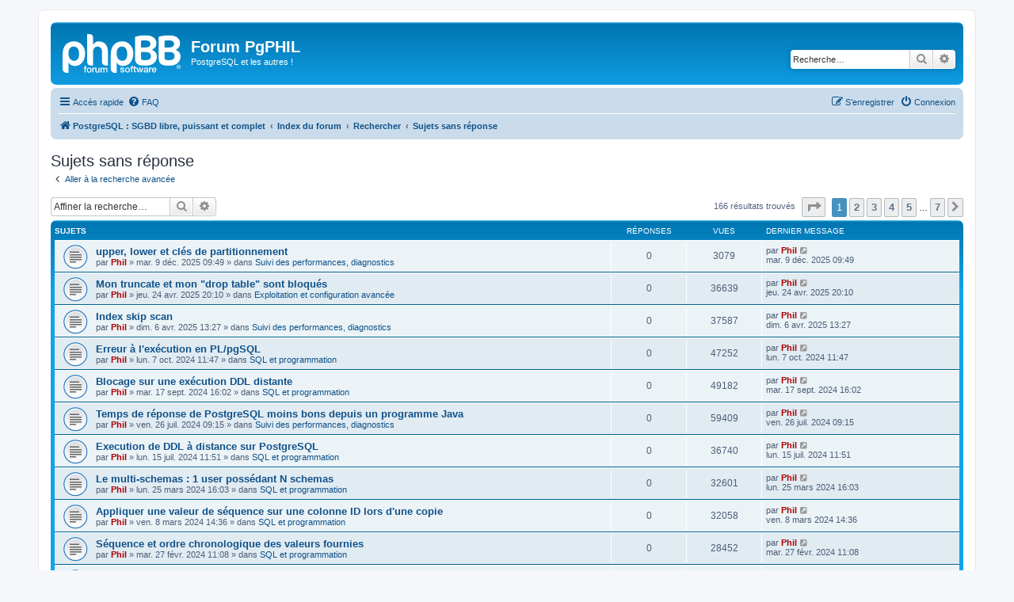

--- FILE ---
content_type: text/html; charset=UTF-8
request_url: https://pgphil.ovh/forum/search.php?search_id=unanswered&sid=46713b869286f1966b4d9ea93fbeba70
body_size: 8732
content:
<!DOCTYPE html>
<html dir="ltr" lang="fr">
<head>
<meta charset="utf-8" />
<meta http-equiv="X-UA-Compatible" content="IE=edge">
<meta name="viewport" content="width=device-width, initial-scale=1" />

<title>Forum PgPHIL - Sujets sans réponse</title>

	<link rel="alternate" type="application/atom+xml" title="Flux - Forum PgPHIL" href="/forum/app.php/feed?sid=d36b4006c4529c15320515555c70903c">			<link rel="alternate" type="application/atom+xml" title="Flux - Nouveaux sujets" href="/forum/app.php/feed/topics?sid=d36b4006c4529c15320515555c70903c">				

<!--
	phpBB style name: prosilver
	Based on style:   prosilver (this is the default phpBB3 style)
	Original author:  Tom Beddard ( http://www.subBlue.com/ )
	Modified by:
-->

<link href="./assets/css/font-awesome.min.css?assets_version=70" rel="stylesheet">
<link href="./styles/prosilver/theme/stylesheet.css?assets_version=70" rel="stylesheet">
<link href="./styles/prosilver/theme/fr/stylesheet.css?assets_version=70" rel="stylesheet">




<!--[if lte IE 9]>
	<link href="./styles/prosilver/theme/tweaks.css?assets_version=70" rel="stylesheet">
<![endif]-->





</head>
<body id="phpbb" class="nojs notouch section-search ltr ">


<div id="wrap" class="wrap">
	<a id="top" class="top-anchor" accesskey="t"></a>
	<div id="page-header">
		<div class="headerbar" role="banner">
					<div class="inner">

			<div id="site-description" class="site-description">
		<a id="logo" class="logo" href="https://pgphil.ovh" title="PostgreSQL : SGBD libre, puissant et complet">
					<span class="site_logo"></span>
				</a>
				<h1>Forum PgPHIL</h1>
				<p>PostgreSQL et les autres !</p>
				<p class="skiplink"><a href="#start_here">Vers le contenu</a></p>
			</div>

									<div id="search-box" class="search-box search-header" role="search">
				<form action="./search.php?sid=d36b4006c4529c15320515555c70903c" method="get" id="search">
				<fieldset>
					<input name="keywords" id="keywords" type="search" maxlength="128" title="Recherche par mots-clés" class="inputbox search tiny" size="20" value="" placeholder="Recherche…" />
					<button class="button button-search" type="submit" title="Rechercher">
						<i class="icon fa-search fa-fw" aria-hidden="true"></i><span class="sr-only">Rechercher</span>
					</button>
					<a href="./search.php?sid=d36b4006c4529c15320515555c70903c" class="button button-search-end" title="Recherche avancée">
						<i class="icon fa-cog fa-fw" aria-hidden="true"></i><span class="sr-only">Recherche avancée</span>
					</a>
					<input type="hidden" name="sid" value="d36b4006c4529c15320515555c70903c" />

				</fieldset>
				</form>
			</div>
						
			</div>
					</div>
				<div class="navbar" role="navigation">
	<div class="inner">

	<ul id="nav-main" class="nav-main linklist" role="menubar">

		<li id="quick-links" class="quick-links dropdown-container responsive-menu" data-skip-responsive="true">
			<a href="#" class="dropdown-trigger">
				<i class="icon fa-bars fa-fw" aria-hidden="true"></i><span>Accès rapide</span>
			</a>
			<div class="dropdown">
				<div class="pointer"><div class="pointer-inner"></div></div>
				<ul class="dropdown-contents" role="menu">
					
											<li class="separator"></li>
																									<li>
								<a href="./search.php?search_id=unanswered&amp;sid=d36b4006c4529c15320515555c70903c" role="menuitem">
									<i class="icon fa-file-o fa-fw icon-gray" aria-hidden="true"></i><span>Sujets sans réponse</span>
								</a>
							</li>
							<li>
								<a href="./search.php?search_id=active_topics&amp;sid=d36b4006c4529c15320515555c70903c" role="menuitem">
									<i class="icon fa-file-o fa-fw icon-blue" aria-hidden="true"></i><span>Sujets actifs</span>
								</a>
							</li>
							<li class="separator"></li>
							<li>
								<a href="./search.php?sid=d36b4006c4529c15320515555c70903c" role="menuitem">
									<i class="icon fa-search fa-fw" aria-hidden="true"></i><span>Rechercher</span>
								</a>
							</li>
					
										<li class="separator"></li>

									</ul>
			</div>
		</li>

				<li data-skip-responsive="true">
			<a href="/forum/app.php/help/faq?sid=d36b4006c4529c15320515555c70903c" rel="help" title="Foire aux questions (Questions posées fréquemment)" role="menuitem">
				<i class="icon fa-question-circle fa-fw" aria-hidden="true"></i><span>FAQ</span>
			</a>
		</li>
						
			<li class="rightside"  data-skip-responsive="true">
			<a href="./ucp.php?mode=login&amp;redirect=search.php%3Fsearch_id%3Dunanswered&amp;sid=d36b4006c4529c15320515555c70903c" title="Connexion" accesskey="x" role="menuitem">
				<i class="icon fa-power-off fa-fw" aria-hidden="true"></i><span>Connexion</span>
			</a>
		</li>
					<li class="rightside" data-skip-responsive="true">
				<a href="./ucp.php?mode=register&amp;sid=d36b4006c4529c15320515555c70903c" role="menuitem">
					<i class="icon fa-pencil-square-o  fa-fw" aria-hidden="true"></i><span>S’enregistrer</span>
				</a>
			</li>
						</ul>

	<ul id="nav-breadcrumbs" class="nav-breadcrumbs linklist navlinks" role="menubar">
				
		
		<li class="breadcrumbs" itemscope itemtype="https://schema.org/BreadcrumbList">

							<span class="crumb" itemtype="https://schema.org/ListItem" itemprop="itemListElement" itemscope><a itemprop="item" href="https://pgphil.ovh" data-navbar-reference="home"><i class="icon fa-home fa-fw" aria-hidden="true"></i><span itemprop="name">PostgreSQL : SGBD libre, puissant et complet</span></a><meta itemprop="position" content="1" /></span>
			
							<span class="crumb" itemtype="https://schema.org/ListItem" itemprop="itemListElement" itemscope><a itemprop="item" href="./index.php?sid=d36b4006c4529c15320515555c70903c" accesskey="h" data-navbar-reference="index"><span itemprop="name">Index du forum</span></a><meta itemprop="position" content="2" /></span>

											
								<span class="crumb" itemtype="https://schema.org/ListItem" itemprop="itemListElement" itemscope><a itemprop="item" href="./search.php?sid=d36b4006c4529c15320515555c70903c"><span itemprop="name">Rechercher</span></a><meta itemprop="position" content="3" /></span>
															
								<span class="crumb" itemtype="https://schema.org/ListItem" itemprop="itemListElement" itemscope><a itemprop="item" href="./search.php?search_id=unanswered&amp;sid=d36b4006c4529c15320515555c70903c"><span itemprop="name">Sujets sans réponse</span></a><meta itemprop="position" content="4" /></span>
							
					</li>

		
					<li class="rightside responsive-search">
				<a href="./search.php?sid=d36b4006c4529c15320515555c70903c" title="Voir les options de recherche avancée" role="menuitem">
					<i class="icon fa-search fa-fw" aria-hidden="true"></i><span class="sr-only">Rechercher</span>
				</a>
			</li>
			</ul>

	</div>
</div>
	</div>

	
	<a id="start_here" class="anchor"></a>
	<div id="page-body" class="page-body" role="main">
		
		

<h2 class="searchresults-title">Sujets sans réponse</h2>

	<p class="advanced-search-link">
		<a class="arrow-left" href="./search.php?sid=d36b4006c4529c15320515555c70903c" title="Recherche avancée">
			<i class="icon fa-angle-left fa-fw icon-black" aria-hidden="true"></i><span>Aller à la recherche avancée</span>
		</a>
	</p>


	<div class="action-bar bar-top">

			<div class="search-box" role="search">
			<form method="post" action="./search.php?st=0&amp;sk=t&amp;sd=d&amp;sr=topics&amp;sid=d36b4006c4529c15320515555c70903c&amp;search_id=unanswered">
			<fieldset>
				<input class="inputbox search tiny" type="search" name="add_keywords" id="add_keywords" value="" placeholder="Affiner la recherche…" />
				<button class="button button-search" type="submit" title="Rechercher">
					<i class="icon fa-search fa-fw" aria-hidden="true"></i><span class="sr-only">Rechercher</span>
				</button>
				<a href="./search.php?sid=d36b4006c4529c15320515555c70903c" class="button button-search-end" title="Recherche avancée">
					<i class="icon fa-cog fa-fw" aria-hidden="true"></i><span class="sr-only">Recherche avancée</span>
				</a>
			</fieldset>
			</form>
		</div>
	
		
		<div class="pagination">
						166 résultats trouvés
							<ul>
	<li class="dropdown-container dropdown-button-control dropdown-page-jump page-jump">
		<a class="button button-icon-only dropdown-trigger" href="#" title="Cliquer pour aller à la page…" role="button"><i class="icon fa-level-down fa-rotate-270" aria-hidden="true"></i><span class="sr-only">Page <strong>1</strong> sur <strong>7</strong></span></a>
		<div class="dropdown">
			<div class="pointer"><div class="pointer-inner"></div></div>
			<ul class="dropdown-contents">
				<li>Aller à la page :</li>
				<li class="page-jump-form">
					<input type="number" name="page-number" min="1" max="999999" title="Saisissez le numéro de page où vous souhaitez aller." class="inputbox tiny" data-per-page="25" data-base-url=".&#x2F;search.php&#x3F;st&#x3D;0&amp;amp&#x3B;sk&#x3D;t&amp;amp&#x3B;sd&#x3D;d&amp;amp&#x3B;sr&#x3D;topics&amp;amp&#x3B;sid&#x3D;d36b4006c4529c15320515555c70903c&amp;amp&#x3B;search_id&#x3D;unanswered" data-start-name="start" />
					<input class="button2" value="Aller" type="button" />
				</li>
			</ul>
		</div>
	</li>
		<li class="active"><span>1</span></li>
				<li><a class="button" href="./search.php?st=0&amp;sk=t&amp;sd=d&amp;sr=topics&amp;sid=d36b4006c4529c15320515555c70903c&amp;search_id=unanswered&amp;start=25" role="button">2</a></li>
				<li><a class="button" href="./search.php?st=0&amp;sk=t&amp;sd=d&amp;sr=topics&amp;sid=d36b4006c4529c15320515555c70903c&amp;search_id=unanswered&amp;start=50" role="button">3</a></li>
				<li><a class="button" href="./search.php?st=0&amp;sk=t&amp;sd=d&amp;sr=topics&amp;sid=d36b4006c4529c15320515555c70903c&amp;search_id=unanswered&amp;start=75" role="button">4</a></li>
				<li><a class="button" href="./search.php?st=0&amp;sk=t&amp;sd=d&amp;sr=topics&amp;sid=d36b4006c4529c15320515555c70903c&amp;search_id=unanswered&amp;start=100" role="button">5</a></li>
			<li class="ellipsis" role="separator"><span>…</span></li>
				<li><a class="button" href="./search.php?st=0&amp;sk=t&amp;sd=d&amp;sr=topics&amp;sid=d36b4006c4529c15320515555c70903c&amp;search_id=unanswered&amp;start=150" role="button">7</a></li>
				<li class="arrow next"><a class="button button-icon-only" href="./search.php?st=0&amp;sk=t&amp;sd=d&amp;sr=topics&amp;sid=d36b4006c4529c15320515555c70903c&amp;search_id=unanswered&amp;start=25" rel="next" role="button"><i class="icon fa-chevron-right fa-fw" aria-hidden="true"></i><span class="sr-only">Suivante</span></a></li>
	</ul>
					</div>
	</div>


		<div class="forumbg">

		<div class="inner">
		<ul class="topiclist">
			<li class="header">
				<dl class="row-item">
					<dt><div class="list-inner">Sujets</div></dt>
					<dd class="posts">Réponses</dd>
					<dd class="views">Vues</dd>
					<dd class="lastpost"><span>Dernier message</span></dd>
									</dl>
			</li>
		</ul>
		<ul class="topiclist topics">

								<li class="row bg1">
				<dl class="row-item topic_read">
					<dt title="Aucun nouveau message non-lu dans ce sujet.">
												<div class="list-inner">
																					<a href="./viewtopic.php?f=10&amp;t=326&amp;sid=d36b4006c4529c15320515555c70903c" class="topictitle">upper, lower et clés de partitionnement</a>
																												<br />
							
															<div class="responsive-show" style="display: none;">
									Dernier message par <a href="./memberlist.php?mode=viewprofile&amp;u=2&amp;sid=d36b4006c4529c15320515555c70903c" style="color: #AA0000;" class="username-coloured">Phil</a> &laquo; <a href="./viewtopic.php?f=10&amp;t=326&amp;p=561&amp;sid=d36b4006c4529c15320515555c70903c#p561" title="Aller au dernier message"><time datetime="2025-12-09T08:49:33+00:00">mar. 9 déc. 2025 09:49</time></a>
									<br />Posté dans <a href="./viewforum.php?f=10&amp;sid=d36b4006c4529c15320515555c70903c">Suivi des performances, diagnostics</a>
								</div>
														
							<div class="responsive-hide left-box">
																																par <a href="./memberlist.php?mode=viewprofile&amp;u=2&amp;sid=d36b4006c4529c15320515555c70903c" style="color: #AA0000;" class="username-coloured">Phil</a> &raquo; <time datetime="2025-12-09T08:49:33+00:00">mar. 9 déc. 2025 09:49</time> &raquo; dans <a href="./viewforum.php?f=10&amp;sid=d36b4006c4529c15320515555c70903c">Suivi des performances, diagnostics</a>
															</div>

							
													</div>
					</dt>
					<dd class="posts">0 <dfn>Réponses</dfn></dd>
					<dd class="views">3079 <dfn>Vues</dfn></dd>
					<dd class="lastpost">
						<span><dfn>Dernier message </dfn>par <a href="./memberlist.php?mode=viewprofile&amp;u=2&amp;sid=d36b4006c4529c15320515555c70903c" style="color: #AA0000;" class="username-coloured">Phil</a>															<a href="./viewtopic.php?f=10&amp;t=326&amp;p=561&amp;sid=d36b4006c4529c15320515555c70903c#p561" title="Aller au dernier message">
									<i class="icon fa-external-link-square fa-fw icon-lightgray icon-md" aria-hidden="true"></i><span class="sr-only"></span>
								</a>
														<br /><time datetime="2025-12-09T08:49:33+00:00">mar. 9 déc. 2025 09:49</time>
						</span>
					</dd>
									</dl>
			</li>
											<li class="row bg2">
				<dl class="row-item topic_read">
					<dt title="Aucun nouveau message non-lu dans ce sujet.">
												<div class="list-inner">
																					<a href="./viewtopic.php?f=9&amp;t=324&amp;sid=d36b4006c4529c15320515555c70903c" class="topictitle">Mon truncate et mon &quot;drop table&quot; sont bloqués</a>
																												<br />
							
															<div class="responsive-show" style="display: none;">
									Dernier message par <a href="./memberlist.php?mode=viewprofile&amp;u=2&amp;sid=d36b4006c4529c15320515555c70903c" style="color: #AA0000;" class="username-coloured">Phil</a> &laquo; <a href="./viewtopic.php?f=9&amp;t=324&amp;p=558&amp;sid=d36b4006c4529c15320515555c70903c#p558" title="Aller au dernier message"><time datetime="2025-04-24T18:10:05+00:00">jeu. 24 avr. 2025 20:10</time></a>
									<br />Posté dans <a href="./viewforum.php?f=9&amp;sid=d36b4006c4529c15320515555c70903c">Exploitation et configuration avancée</a>
								</div>
														
							<div class="responsive-hide left-box">
																																par <a href="./memberlist.php?mode=viewprofile&amp;u=2&amp;sid=d36b4006c4529c15320515555c70903c" style="color: #AA0000;" class="username-coloured">Phil</a> &raquo; <time datetime="2025-04-24T18:10:05+00:00">jeu. 24 avr. 2025 20:10</time> &raquo; dans <a href="./viewforum.php?f=9&amp;sid=d36b4006c4529c15320515555c70903c">Exploitation et configuration avancée</a>
															</div>

							
													</div>
					</dt>
					<dd class="posts">0 <dfn>Réponses</dfn></dd>
					<dd class="views">36639 <dfn>Vues</dfn></dd>
					<dd class="lastpost">
						<span><dfn>Dernier message </dfn>par <a href="./memberlist.php?mode=viewprofile&amp;u=2&amp;sid=d36b4006c4529c15320515555c70903c" style="color: #AA0000;" class="username-coloured">Phil</a>															<a href="./viewtopic.php?f=9&amp;t=324&amp;p=558&amp;sid=d36b4006c4529c15320515555c70903c#p558" title="Aller au dernier message">
									<i class="icon fa-external-link-square fa-fw icon-lightgray icon-md" aria-hidden="true"></i><span class="sr-only"></span>
								</a>
														<br /><time datetime="2025-04-24T18:10:05+00:00">jeu. 24 avr. 2025 20:10</time>
						</span>
					</dd>
									</dl>
			</li>
											<li class="row bg1">
				<dl class="row-item topic_read">
					<dt title="Aucun nouveau message non-lu dans ce sujet.">
												<div class="list-inner">
																					<a href="./viewtopic.php?f=10&amp;t=323&amp;sid=d36b4006c4529c15320515555c70903c" class="topictitle">Index skip scan</a>
																												<br />
							
															<div class="responsive-show" style="display: none;">
									Dernier message par <a href="./memberlist.php?mode=viewprofile&amp;u=2&amp;sid=d36b4006c4529c15320515555c70903c" style="color: #AA0000;" class="username-coloured">Phil</a> &laquo; <a href="./viewtopic.php?f=10&amp;t=323&amp;p=557&amp;sid=d36b4006c4529c15320515555c70903c#p557" title="Aller au dernier message"><time datetime="2025-04-06T11:27:14+00:00">dim. 6 avr. 2025 13:27</time></a>
									<br />Posté dans <a href="./viewforum.php?f=10&amp;sid=d36b4006c4529c15320515555c70903c">Suivi des performances, diagnostics</a>
								</div>
														
							<div class="responsive-hide left-box">
																																par <a href="./memberlist.php?mode=viewprofile&amp;u=2&amp;sid=d36b4006c4529c15320515555c70903c" style="color: #AA0000;" class="username-coloured">Phil</a> &raquo; <time datetime="2025-04-06T11:27:14+00:00">dim. 6 avr. 2025 13:27</time> &raquo; dans <a href="./viewforum.php?f=10&amp;sid=d36b4006c4529c15320515555c70903c">Suivi des performances, diagnostics</a>
															</div>

							
													</div>
					</dt>
					<dd class="posts">0 <dfn>Réponses</dfn></dd>
					<dd class="views">37587 <dfn>Vues</dfn></dd>
					<dd class="lastpost">
						<span><dfn>Dernier message </dfn>par <a href="./memberlist.php?mode=viewprofile&amp;u=2&amp;sid=d36b4006c4529c15320515555c70903c" style="color: #AA0000;" class="username-coloured">Phil</a>															<a href="./viewtopic.php?f=10&amp;t=323&amp;p=557&amp;sid=d36b4006c4529c15320515555c70903c#p557" title="Aller au dernier message">
									<i class="icon fa-external-link-square fa-fw icon-lightgray icon-md" aria-hidden="true"></i><span class="sr-only"></span>
								</a>
														<br /><time datetime="2025-04-06T11:27:14+00:00">dim. 6 avr. 2025 13:27</time>
						</span>
					</dd>
									</dl>
			</li>
											<li class="row bg2">
				<dl class="row-item topic_read">
					<dt title="Aucun nouveau message non-lu dans ce sujet.">
												<div class="list-inner">
																					<a href="./viewtopic.php?f=14&amp;t=217&amp;sid=d36b4006c4529c15320515555c70903c" class="topictitle">Erreur à l'exécution en PL/pgSQL</a>
																												<br />
							
															<div class="responsive-show" style="display: none;">
									Dernier message par <a href="./memberlist.php?mode=viewprofile&amp;u=2&amp;sid=d36b4006c4529c15320515555c70903c" style="color: #AA0000;" class="username-coloured">Phil</a> &laquo; <a href="./viewtopic.php?f=14&amp;t=217&amp;p=342&amp;sid=d36b4006c4529c15320515555c70903c#p342" title="Aller au dernier message"><time datetime="2024-10-07T09:47:22+00:00">lun. 7 oct. 2024 11:47</time></a>
									<br />Posté dans <a href="./viewforum.php?f=14&amp;sid=d36b4006c4529c15320515555c70903c">SQL et programmation</a>
								</div>
														
							<div class="responsive-hide left-box">
																																par <a href="./memberlist.php?mode=viewprofile&amp;u=2&amp;sid=d36b4006c4529c15320515555c70903c" style="color: #AA0000;" class="username-coloured">Phil</a> &raquo; <time datetime="2024-10-07T09:47:22+00:00">lun. 7 oct. 2024 11:47</time> &raquo; dans <a href="./viewforum.php?f=14&amp;sid=d36b4006c4529c15320515555c70903c">SQL et programmation</a>
															</div>

							
													</div>
					</dt>
					<dd class="posts">0 <dfn>Réponses</dfn></dd>
					<dd class="views">47252 <dfn>Vues</dfn></dd>
					<dd class="lastpost">
						<span><dfn>Dernier message </dfn>par <a href="./memberlist.php?mode=viewprofile&amp;u=2&amp;sid=d36b4006c4529c15320515555c70903c" style="color: #AA0000;" class="username-coloured">Phil</a>															<a href="./viewtopic.php?f=14&amp;t=217&amp;p=342&amp;sid=d36b4006c4529c15320515555c70903c#p342" title="Aller au dernier message">
									<i class="icon fa-external-link-square fa-fw icon-lightgray icon-md" aria-hidden="true"></i><span class="sr-only"></span>
								</a>
														<br /><time datetime="2024-10-07T09:47:22+00:00">lun. 7 oct. 2024 11:47</time>
						</span>
					</dd>
									</dl>
			</li>
											<li class="row bg1">
				<dl class="row-item topic_read">
					<dt title="Aucun nouveau message non-lu dans ce sujet.">
												<div class="list-inner">
																					<a href="./viewtopic.php?f=14&amp;t=215&amp;sid=d36b4006c4529c15320515555c70903c" class="topictitle">Blocage sur une exécution DDL distante</a>
																												<br />
							
															<div class="responsive-show" style="display: none;">
									Dernier message par <a href="./memberlist.php?mode=viewprofile&amp;u=2&amp;sid=d36b4006c4529c15320515555c70903c" style="color: #AA0000;" class="username-coloured">Phil</a> &laquo; <a href="./viewtopic.php?f=14&amp;t=215&amp;p=340&amp;sid=d36b4006c4529c15320515555c70903c#p340" title="Aller au dernier message"><time datetime="2024-09-17T14:02:34+00:00">mar. 17 sept. 2024 16:02</time></a>
									<br />Posté dans <a href="./viewforum.php?f=14&amp;sid=d36b4006c4529c15320515555c70903c">SQL et programmation</a>
								</div>
														
							<div class="responsive-hide left-box">
																																par <a href="./memberlist.php?mode=viewprofile&amp;u=2&amp;sid=d36b4006c4529c15320515555c70903c" style="color: #AA0000;" class="username-coloured">Phil</a> &raquo; <time datetime="2024-09-17T14:02:34+00:00">mar. 17 sept. 2024 16:02</time> &raquo; dans <a href="./viewforum.php?f=14&amp;sid=d36b4006c4529c15320515555c70903c">SQL et programmation</a>
															</div>

							
													</div>
					</dt>
					<dd class="posts">0 <dfn>Réponses</dfn></dd>
					<dd class="views">49182 <dfn>Vues</dfn></dd>
					<dd class="lastpost">
						<span><dfn>Dernier message </dfn>par <a href="./memberlist.php?mode=viewprofile&amp;u=2&amp;sid=d36b4006c4529c15320515555c70903c" style="color: #AA0000;" class="username-coloured">Phil</a>															<a href="./viewtopic.php?f=14&amp;t=215&amp;p=340&amp;sid=d36b4006c4529c15320515555c70903c#p340" title="Aller au dernier message">
									<i class="icon fa-external-link-square fa-fw icon-lightgray icon-md" aria-hidden="true"></i><span class="sr-only"></span>
								</a>
														<br /><time datetime="2024-09-17T14:02:34+00:00">mar. 17 sept. 2024 16:02</time>
						</span>
					</dd>
									</dl>
			</li>
											<li class="row bg2">
				<dl class="row-item topic_read">
					<dt title="Aucun nouveau message non-lu dans ce sujet.">
												<div class="list-inner">
																					<a href="./viewtopic.php?f=10&amp;t=214&amp;sid=d36b4006c4529c15320515555c70903c" class="topictitle">Temps de réponse de PostgreSQL moins bons depuis un programme Java</a>
																												<br />
							
															<div class="responsive-show" style="display: none;">
									Dernier message par <a href="./memberlist.php?mode=viewprofile&amp;u=2&amp;sid=d36b4006c4529c15320515555c70903c" style="color: #AA0000;" class="username-coloured">Phil</a> &laquo; <a href="./viewtopic.php?f=10&amp;t=214&amp;p=336&amp;sid=d36b4006c4529c15320515555c70903c#p336" title="Aller au dernier message"><time datetime="2024-07-26T07:15:20+00:00">ven. 26 juil. 2024 09:15</time></a>
									<br />Posté dans <a href="./viewforum.php?f=10&amp;sid=d36b4006c4529c15320515555c70903c">Suivi des performances, diagnostics</a>
								</div>
														
							<div class="responsive-hide left-box">
																																par <a href="./memberlist.php?mode=viewprofile&amp;u=2&amp;sid=d36b4006c4529c15320515555c70903c" style="color: #AA0000;" class="username-coloured">Phil</a> &raquo; <time datetime="2024-07-26T07:15:20+00:00">ven. 26 juil. 2024 09:15</time> &raquo; dans <a href="./viewforum.php?f=10&amp;sid=d36b4006c4529c15320515555c70903c">Suivi des performances, diagnostics</a>
															</div>

							
													</div>
					</dt>
					<dd class="posts">0 <dfn>Réponses</dfn></dd>
					<dd class="views">59409 <dfn>Vues</dfn></dd>
					<dd class="lastpost">
						<span><dfn>Dernier message </dfn>par <a href="./memberlist.php?mode=viewprofile&amp;u=2&amp;sid=d36b4006c4529c15320515555c70903c" style="color: #AA0000;" class="username-coloured">Phil</a>															<a href="./viewtopic.php?f=10&amp;t=214&amp;p=336&amp;sid=d36b4006c4529c15320515555c70903c#p336" title="Aller au dernier message">
									<i class="icon fa-external-link-square fa-fw icon-lightgray icon-md" aria-hidden="true"></i><span class="sr-only"></span>
								</a>
														<br /><time datetime="2024-07-26T07:15:20+00:00">ven. 26 juil. 2024 09:15</time>
						</span>
					</dd>
									</dl>
			</li>
											<li class="row bg1">
				<dl class="row-item topic_read">
					<dt title="Aucun nouveau message non-lu dans ce sujet.">
												<div class="list-inner">
																					<a href="./viewtopic.php?f=14&amp;t=213&amp;sid=d36b4006c4529c15320515555c70903c" class="topictitle">Execution de DDL à distance sur PostgreSQL</a>
																												<br />
							
															<div class="responsive-show" style="display: none;">
									Dernier message par <a href="./memberlist.php?mode=viewprofile&amp;u=2&amp;sid=d36b4006c4529c15320515555c70903c" style="color: #AA0000;" class="username-coloured">Phil</a> &laquo; <a href="./viewtopic.php?f=14&amp;t=213&amp;p=335&amp;sid=d36b4006c4529c15320515555c70903c#p335" title="Aller au dernier message"><time datetime="2024-07-15T09:51:57+00:00">lun. 15 juil. 2024 11:51</time></a>
									<br />Posté dans <a href="./viewforum.php?f=14&amp;sid=d36b4006c4529c15320515555c70903c">SQL et programmation</a>
								</div>
														
							<div class="responsive-hide left-box">
																																par <a href="./memberlist.php?mode=viewprofile&amp;u=2&amp;sid=d36b4006c4529c15320515555c70903c" style="color: #AA0000;" class="username-coloured">Phil</a> &raquo; <time datetime="2024-07-15T09:51:57+00:00">lun. 15 juil. 2024 11:51</time> &raquo; dans <a href="./viewforum.php?f=14&amp;sid=d36b4006c4529c15320515555c70903c">SQL et programmation</a>
															</div>

							
													</div>
					</dt>
					<dd class="posts">0 <dfn>Réponses</dfn></dd>
					<dd class="views">36740 <dfn>Vues</dfn></dd>
					<dd class="lastpost">
						<span><dfn>Dernier message </dfn>par <a href="./memberlist.php?mode=viewprofile&amp;u=2&amp;sid=d36b4006c4529c15320515555c70903c" style="color: #AA0000;" class="username-coloured">Phil</a>															<a href="./viewtopic.php?f=14&amp;t=213&amp;p=335&amp;sid=d36b4006c4529c15320515555c70903c#p335" title="Aller au dernier message">
									<i class="icon fa-external-link-square fa-fw icon-lightgray icon-md" aria-hidden="true"></i><span class="sr-only"></span>
								</a>
														<br /><time datetime="2024-07-15T09:51:57+00:00">lun. 15 juil. 2024 11:51</time>
						</span>
					</dd>
									</dl>
			</li>
											<li class="row bg2">
				<dl class="row-item topic_read">
					<dt title="Aucun nouveau message non-lu dans ce sujet.">
												<div class="list-inner">
																					<a href="./viewtopic.php?f=14&amp;t=212&amp;sid=d36b4006c4529c15320515555c70903c" class="topictitle">Le multi-schemas : 1 user possédant N schemas</a>
																												<br />
							
															<div class="responsive-show" style="display: none;">
									Dernier message par <a href="./memberlist.php?mode=viewprofile&amp;u=2&amp;sid=d36b4006c4529c15320515555c70903c" style="color: #AA0000;" class="username-coloured">Phil</a> &laquo; <a href="./viewtopic.php?f=14&amp;t=212&amp;p=333&amp;sid=d36b4006c4529c15320515555c70903c#p333" title="Aller au dernier message"><time datetime="2024-03-25T15:03:20+00:00">lun. 25 mars 2024 16:03</time></a>
									<br />Posté dans <a href="./viewforum.php?f=14&amp;sid=d36b4006c4529c15320515555c70903c">SQL et programmation</a>
								</div>
														
							<div class="responsive-hide left-box">
																																par <a href="./memberlist.php?mode=viewprofile&amp;u=2&amp;sid=d36b4006c4529c15320515555c70903c" style="color: #AA0000;" class="username-coloured">Phil</a> &raquo; <time datetime="2024-03-25T15:03:20+00:00">lun. 25 mars 2024 16:03</time> &raquo; dans <a href="./viewforum.php?f=14&amp;sid=d36b4006c4529c15320515555c70903c">SQL et programmation</a>
															</div>

							
													</div>
					</dt>
					<dd class="posts">0 <dfn>Réponses</dfn></dd>
					<dd class="views">32601 <dfn>Vues</dfn></dd>
					<dd class="lastpost">
						<span><dfn>Dernier message </dfn>par <a href="./memberlist.php?mode=viewprofile&amp;u=2&amp;sid=d36b4006c4529c15320515555c70903c" style="color: #AA0000;" class="username-coloured">Phil</a>															<a href="./viewtopic.php?f=14&amp;t=212&amp;p=333&amp;sid=d36b4006c4529c15320515555c70903c#p333" title="Aller au dernier message">
									<i class="icon fa-external-link-square fa-fw icon-lightgray icon-md" aria-hidden="true"></i><span class="sr-only"></span>
								</a>
														<br /><time datetime="2024-03-25T15:03:20+00:00">lun. 25 mars 2024 16:03</time>
						</span>
					</dd>
									</dl>
			</li>
											<li class="row bg1">
				<dl class="row-item topic_read">
					<dt title="Aucun nouveau message non-lu dans ce sujet.">
												<div class="list-inner">
																					<a href="./viewtopic.php?f=14&amp;t=211&amp;sid=d36b4006c4529c15320515555c70903c" class="topictitle">Appliquer une valeur de séquence sur une colonne ID lors d'une copie</a>
																												<br />
							
															<div class="responsive-show" style="display: none;">
									Dernier message par <a href="./memberlist.php?mode=viewprofile&amp;u=2&amp;sid=d36b4006c4529c15320515555c70903c" style="color: #AA0000;" class="username-coloured">Phil</a> &laquo; <a href="./viewtopic.php?f=14&amp;t=211&amp;p=332&amp;sid=d36b4006c4529c15320515555c70903c#p332" title="Aller au dernier message"><time datetime="2024-03-08T13:36:38+00:00">ven. 8 mars 2024 14:36</time></a>
									<br />Posté dans <a href="./viewforum.php?f=14&amp;sid=d36b4006c4529c15320515555c70903c">SQL et programmation</a>
								</div>
														
							<div class="responsive-hide left-box">
																																par <a href="./memberlist.php?mode=viewprofile&amp;u=2&amp;sid=d36b4006c4529c15320515555c70903c" style="color: #AA0000;" class="username-coloured">Phil</a> &raquo; <time datetime="2024-03-08T13:36:38+00:00">ven. 8 mars 2024 14:36</time> &raquo; dans <a href="./viewforum.php?f=14&amp;sid=d36b4006c4529c15320515555c70903c">SQL et programmation</a>
															</div>

							
													</div>
					</dt>
					<dd class="posts">0 <dfn>Réponses</dfn></dd>
					<dd class="views">32058 <dfn>Vues</dfn></dd>
					<dd class="lastpost">
						<span><dfn>Dernier message </dfn>par <a href="./memberlist.php?mode=viewprofile&amp;u=2&amp;sid=d36b4006c4529c15320515555c70903c" style="color: #AA0000;" class="username-coloured">Phil</a>															<a href="./viewtopic.php?f=14&amp;t=211&amp;p=332&amp;sid=d36b4006c4529c15320515555c70903c#p332" title="Aller au dernier message">
									<i class="icon fa-external-link-square fa-fw icon-lightgray icon-md" aria-hidden="true"></i><span class="sr-only"></span>
								</a>
														<br /><time datetime="2024-03-08T13:36:38+00:00">ven. 8 mars 2024 14:36</time>
						</span>
					</dd>
									</dl>
			</li>
											<li class="row bg2">
				<dl class="row-item topic_read">
					<dt title="Aucun nouveau message non-lu dans ce sujet.">
												<div class="list-inner">
																					<a href="./viewtopic.php?f=14&amp;t=210&amp;sid=d36b4006c4529c15320515555c70903c" class="topictitle">Séquence et ordre chronologique des valeurs fournies</a>
																												<br />
							
															<div class="responsive-show" style="display: none;">
									Dernier message par <a href="./memberlist.php?mode=viewprofile&amp;u=2&amp;sid=d36b4006c4529c15320515555c70903c" style="color: #AA0000;" class="username-coloured">Phil</a> &laquo; <a href="./viewtopic.php?f=14&amp;t=210&amp;p=331&amp;sid=d36b4006c4529c15320515555c70903c#p331" title="Aller au dernier message"><time datetime="2024-02-27T10:08:56+00:00">mar. 27 févr. 2024 11:08</time></a>
									<br />Posté dans <a href="./viewforum.php?f=14&amp;sid=d36b4006c4529c15320515555c70903c">SQL et programmation</a>
								</div>
														
							<div class="responsive-hide left-box">
																																par <a href="./memberlist.php?mode=viewprofile&amp;u=2&amp;sid=d36b4006c4529c15320515555c70903c" style="color: #AA0000;" class="username-coloured">Phil</a> &raquo; <time datetime="2024-02-27T10:08:56+00:00">mar. 27 févr. 2024 11:08</time> &raquo; dans <a href="./viewforum.php?f=14&amp;sid=d36b4006c4529c15320515555c70903c">SQL et programmation</a>
															</div>

							
													</div>
					</dt>
					<dd class="posts">0 <dfn>Réponses</dfn></dd>
					<dd class="views">28452 <dfn>Vues</dfn></dd>
					<dd class="lastpost">
						<span><dfn>Dernier message </dfn>par <a href="./memberlist.php?mode=viewprofile&amp;u=2&amp;sid=d36b4006c4529c15320515555c70903c" style="color: #AA0000;" class="username-coloured">Phil</a>															<a href="./viewtopic.php?f=14&amp;t=210&amp;p=331&amp;sid=d36b4006c4529c15320515555c70903c#p331" title="Aller au dernier message">
									<i class="icon fa-external-link-square fa-fw icon-lightgray icon-md" aria-hidden="true"></i><span class="sr-only"></span>
								</a>
														<br /><time datetime="2024-02-27T10:08:56+00:00">mar. 27 févr. 2024 11:08</time>
						</span>
					</dd>
									</dl>
			</li>
											<li class="row bg1">
				<dl class="row-item topic_read">
					<dt title="Aucun nouveau message non-lu dans ce sujet.">
												<div class="list-inner">
																					<a href="./viewtopic.php?f=9&amp;t=209&amp;sid=d36b4006c4529c15320515555c70903c" class="topictitle">Qui tente de se connecter ?</a>
																												<br />
							
															<div class="responsive-show" style="display: none;">
									Dernier message par <a href="./memberlist.php?mode=viewprofile&amp;u=2&amp;sid=d36b4006c4529c15320515555c70903c" style="color: #AA0000;" class="username-coloured">Phil</a> &laquo; <a href="./viewtopic.php?f=9&amp;t=209&amp;p=330&amp;sid=d36b4006c4529c15320515555c70903c#p330" title="Aller au dernier message"><time datetime="2024-01-08T17:39:22+00:00">lun. 8 janv. 2024 18:39</time></a>
									<br />Posté dans <a href="./viewforum.php?f=9&amp;sid=d36b4006c4529c15320515555c70903c">Exploitation et configuration avancée</a>
								</div>
														
							<div class="responsive-hide left-box">
																																par <a href="./memberlist.php?mode=viewprofile&amp;u=2&amp;sid=d36b4006c4529c15320515555c70903c" style="color: #AA0000;" class="username-coloured">Phil</a> &raquo; <time datetime="2024-01-08T17:39:22+00:00">lun. 8 janv. 2024 18:39</time> &raquo; dans <a href="./viewforum.php?f=9&amp;sid=d36b4006c4529c15320515555c70903c">Exploitation et configuration avancée</a>
															</div>

							
													</div>
					</dt>
					<dd class="posts">0 <dfn>Réponses</dfn></dd>
					<dd class="views">51235 <dfn>Vues</dfn></dd>
					<dd class="lastpost">
						<span><dfn>Dernier message </dfn>par <a href="./memberlist.php?mode=viewprofile&amp;u=2&amp;sid=d36b4006c4529c15320515555c70903c" style="color: #AA0000;" class="username-coloured">Phil</a>															<a href="./viewtopic.php?f=9&amp;t=209&amp;p=330&amp;sid=d36b4006c4529c15320515555c70903c#p330" title="Aller au dernier message">
									<i class="icon fa-external-link-square fa-fw icon-lightgray icon-md" aria-hidden="true"></i><span class="sr-only"></span>
								</a>
														<br /><time datetime="2024-01-08T17:39:22+00:00">lun. 8 janv. 2024 18:39</time>
						</span>
					</dd>
									</dl>
			</li>
											<li class="row bg2">
				<dl class="row-item topic_read">
					<dt title="Aucun nouveau message non-lu dans ce sujet.">
												<div class="list-inner">
																					<a href="./viewtopic.php?f=24&amp;t=207&amp;sid=d36b4006c4529c15320515555c70903c" class="topictitle">Déploiement complet, simple et efficace de PostgreSQL en production</a>
																												<br />
							
															<div class="responsive-show" style="display: none;">
									Dernier message par <a href="./memberlist.php?mode=viewprofile&amp;u=2&amp;sid=d36b4006c4529c15320515555c70903c" style="color: #AA0000;" class="username-coloured">Phil</a> &laquo; <a href="./viewtopic.php?f=24&amp;t=207&amp;p=322&amp;sid=d36b4006c4529c15320515555c70903c#p322" title="Aller au dernier message"><time datetime="2023-11-06T09:59:53+00:00">lun. 6 nov. 2023 10:59</time></a>
									<br />Posté dans <a href="./viewforum.php?f=24&amp;sid=d36b4006c4529c15320515555c70903c">Intégration de PostgreSQL dans votre SI</a>
								</div>
														
							<div class="responsive-hide left-box">
																																par <a href="./memberlist.php?mode=viewprofile&amp;u=2&amp;sid=d36b4006c4529c15320515555c70903c" style="color: #AA0000;" class="username-coloured">Phil</a> &raquo; <time datetime="2023-11-06T09:59:53+00:00">lun. 6 nov. 2023 10:59</time> &raquo; dans <a href="./viewforum.php?f=24&amp;sid=d36b4006c4529c15320515555c70903c">Intégration de PostgreSQL dans votre SI</a>
															</div>

							
													</div>
					</dt>
					<dd class="posts">0 <dfn>Réponses</dfn></dd>
					<dd class="views">66932 <dfn>Vues</dfn></dd>
					<dd class="lastpost">
						<span><dfn>Dernier message </dfn>par <a href="./memberlist.php?mode=viewprofile&amp;u=2&amp;sid=d36b4006c4529c15320515555c70903c" style="color: #AA0000;" class="username-coloured">Phil</a>															<a href="./viewtopic.php?f=24&amp;t=207&amp;p=322&amp;sid=d36b4006c4529c15320515555c70903c#p322" title="Aller au dernier message">
									<i class="icon fa-external-link-square fa-fw icon-lightgray icon-md" aria-hidden="true"></i><span class="sr-only"></span>
								</a>
														<br /><time datetime="2023-11-06T09:59:53+00:00">lun. 6 nov. 2023 10:59</time>
						</span>
					</dd>
									</dl>
			</li>
											<li class="row bg1">
				<dl class="row-item topic_read">
					<dt title="Aucun nouveau message non-lu dans ce sujet.">
												<div class="list-inner">
																					<a href="./viewtopic.php?f=9&amp;t=206&amp;sid=d36b4006c4529c15320515555c70903c" class="topictitle">Autoriser uniquement les superuser à se connecter à une base</a>
																												<br />
							
															<div class="responsive-show" style="display: none;">
									Dernier message par <a href="./memberlist.php?mode=viewprofile&amp;u=2&amp;sid=d36b4006c4529c15320515555c70903c" style="color: #AA0000;" class="username-coloured">Phil</a> &laquo; <a href="./viewtopic.php?f=9&amp;t=206&amp;p=320&amp;sid=d36b4006c4529c15320515555c70903c#p320" title="Aller au dernier message"><time datetime="2023-10-03T11:56:28+00:00">mar. 3 oct. 2023 13:56</time></a>
									<br />Posté dans <a href="./viewforum.php?f=9&amp;sid=d36b4006c4529c15320515555c70903c">Exploitation et configuration avancée</a>
								</div>
														
							<div class="responsive-hide left-box">
																																par <a href="./memberlist.php?mode=viewprofile&amp;u=2&amp;sid=d36b4006c4529c15320515555c70903c" style="color: #AA0000;" class="username-coloured">Phil</a> &raquo; <time datetime="2023-10-03T11:56:28+00:00">mar. 3 oct. 2023 13:56</time> &raquo; dans <a href="./viewforum.php?f=9&amp;sid=d36b4006c4529c15320515555c70903c">Exploitation et configuration avancée</a>
															</div>

							
													</div>
					</dt>
					<dd class="posts">0 <dfn>Réponses</dfn></dd>
					<dd class="views">66987 <dfn>Vues</dfn></dd>
					<dd class="lastpost">
						<span><dfn>Dernier message </dfn>par <a href="./memberlist.php?mode=viewprofile&amp;u=2&amp;sid=d36b4006c4529c15320515555c70903c" style="color: #AA0000;" class="username-coloured">Phil</a>															<a href="./viewtopic.php?f=9&amp;t=206&amp;p=320&amp;sid=d36b4006c4529c15320515555c70903c#p320" title="Aller au dernier message">
									<i class="icon fa-external-link-square fa-fw icon-lightgray icon-md" aria-hidden="true"></i><span class="sr-only"></span>
								</a>
														<br /><time datetime="2023-10-03T11:56:28+00:00">mar. 3 oct. 2023 13:56</time>
						</span>
					</dd>
									</dl>
			</li>
											<li class="row bg2">
				<dl class="row-item topic_read">
					<dt title="Aucun nouveau message non-lu dans ce sujet.">
												<div class="list-inner">
																					<a href="./viewtopic.php?f=14&amp;t=205&amp;sid=d36b4006c4529c15320515555c70903c" class="topictitle">Oracle 23c ou Oracle 23p comme PostgreSQL ?</a>
																												<br />
							
															<div class="responsive-show" style="display: none;">
									Dernier message par <a href="./memberlist.php?mode=viewprofile&amp;u=2&amp;sid=d36b4006c4529c15320515555c70903c" style="color: #AA0000;" class="username-coloured">Phil</a> &laquo; <a href="./viewtopic.php?f=14&amp;t=205&amp;p=319&amp;sid=d36b4006c4529c15320515555c70903c#p319" title="Aller au dernier message"><time datetime="2023-04-12T11:38:54+00:00">mer. 12 avr. 2023 13:38</time></a>
									<br />Posté dans <a href="./viewforum.php?f=14&amp;sid=d36b4006c4529c15320515555c70903c">SQL et programmation</a>
								</div>
														
							<div class="responsive-hide left-box">
																																par <a href="./memberlist.php?mode=viewprofile&amp;u=2&amp;sid=d36b4006c4529c15320515555c70903c" style="color: #AA0000;" class="username-coloured">Phil</a> &raquo; <time datetime="2023-04-12T11:38:54+00:00">mer. 12 avr. 2023 13:38</time> &raquo; dans <a href="./viewforum.php?f=14&amp;sid=d36b4006c4529c15320515555c70903c">SQL et programmation</a>
															</div>

							
													</div>
					</dt>
					<dd class="posts">0 <dfn>Réponses</dfn></dd>
					<dd class="views">97078 <dfn>Vues</dfn></dd>
					<dd class="lastpost">
						<span><dfn>Dernier message </dfn>par <a href="./memberlist.php?mode=viewprofile&amp;u=2&amp;sid=d36b4006c4529c15320515555c70903c" style="color: #AA0000;" class="username-coloured">Phil</a>															<a href="./viewtopic.php?f=14&amp;t=205&amp;p=319&amp;sid=d36b4006c4529c15320515555c70903c#p319" title="Aller au dernier message">
									<i class="icon fa-external-link-square fa-fw icon-lightgray icon-md" aria-hidden="true"></i><span class="sr-only"></span>
								</a>
														<br /><time datetime="2023-04-12T11:38:54+00:00">mer. 12 avr. 2023 13:38</time>
						</span>
					</dd>
									</dl>
			</li>
											<li class="row bg1">
				<dl class="row-item topic_read">
					<dt title="Aucun nouveau message non-lu dans ce sujet.">
												<div class="list-inner">
																					<a href="./viewtopic.php?f=14&amp;t=204&amp;sid=d36b4006c4529c15320515555c70903c" class="topictitle">Chaînes vides et valeurs nulles</a>
																												<br />
							
															<div class="responsive-show" style="display: none;">
									Dernier message par <a href="./memberlist.php?mode=viewprofile&amp;u=2&amp;sid=d36b4006c4529c15320515555c70903c" style="color: #AA0000;" class="username-coloured">Phil</a> &laquo; <a href="./viewtopic.php?f=14&amp;t=204&amp;p=317&amp;sid=d36b4006c4529c15320515555c70903c#p317" title="Aller au dernier message"><time datetime="2023-03-06T18:23:53+00:00">lun. 6 mars 2023 19:23</time></a>
									<br />Posté dans <a href="./viewforum.php?f=14&amp;sid=d36b4006c4529c15320515555c70903c">SQL et programmation</a>
								</div>
														
							<div class="responsive-hide left-box">
																																par <a href="./memberlist.php?mode=viewprofile&amp;u=2&amp;sid=d36b4006c4529c15320515555c70903c" style="color: #AA0000;" class="username-coloured">Phil</a> &raquo; <time datetime="2023-03-06T18:23:53+00:00">lun. 6 mars 2023 19:23</time> &raquo; dans <a href="./viewforum.php?f=14&amp;sid=d36b4006c4529c15320515555c70903c">SQL et programmation</a>
															</div>

							
													</div>
					</dt>
					<dd class="posts">0 <dfn>Réponses</dfn></dd>
					<dd class="views">35098 <dfn>Vues</dfn></dd>
					<dd class="lastpost">
						<span><dfn>Dernier message </dfn>par <a href="./memberlist.php?mode=viewprofile&amp;u=2&amp;sid=d36b4006c4529c15320515555c70903c" style="color: #AA0000;" class="username-coloured">Phil</a>															<a href="./viewtopic.php?f=14&amp;t=204&amp;p=317&amp;sid=d36b4006c4529c15320515555c70903c#p317" title="Aller au dernier message">
									<i class="icon fa-external-link-square fa-fw icon-lightgray icon-md" aria-hidden="true"></i><span class="sr-only"></span>
								</a>
														<br /><time datetime="2023-03-06T18:23:53+00:00">lun. 6 mars 2023 19:23</time>
						</span>
					</dd>
									</dl>
			</li>
											<li class="row bg2">
				<dl class="row-item topic_read">
					<dt title="Aucun nouveau message non-lu dans ce sujet.">
												<div class="list-inner">
																					<a href="./viewtopic.php?f=14&amp;t=203&amp;sid=d36b4006c4529c15320515555c70903c" class="topictitle">Se débarrasser des &quot;+&quot; dans la définition des vues</a>
																												<br />
							
															<div class="responsive-show" style="display: none;">
									Dernier message par <a href="./memberlist.php?mode=viewprofile&amp;u=2&amp;sid=d36b4006c4529c15320515555c70903c" style="color: #AA0000;" class="username-coloured">Phil</a> &laquo; <a href="./viewtopic.php?f=14&amp;t=203&amp;p=308&amp;sid=d36b4006c4529c15320515555c70903c#p308" title="Aller au dernier message"><time datetime="2022-12-16T15:56:28+00:00">ven. 16 déc. 2022 16:56</time></a>
									<br />Posté dans <a href="./viewforum.php?f=14&amp;sid=d36b4006c4529c15320515555c70903c">SQL et programmation</a>
								</div>
														
							<div class="responsive-hide left-box">
																																par <a href="./memberlist.php?mode=viewprofile&amp;u=2&amp;sid=d36b4006c4529c15320515555c70903c" style="color: #AA0000;" class="username-coloured">Phil</a> &raquo; <time datetime="2022-12-16T15:56:28+00:00">ven. 16 déc. 2022 16:56</time> &raquo; dans <a href="./viewforum.php?f=14&amp;sid=d36b4006c4529c15320515555c70903c">SQL et programmation</a>
															</div>

							
													</div>
					</dt>
					<dd class="posts">0 <dfn>Réponses</dfn></dd>
					<dd class="views">37854 <dfn>Vues</dfn></dd>
					<dd class="lastpost">
						<span><dfn>Dernier message </dfn>par <a href="./memberlist.php?mode=viewprofile&amp;u=2&amp;sid=d36b4006c4529c15320515555c70903c" style="color: #AA0000;" class="username-coloured">Phil</a>															<a href="./viewtopic.php?f=14&amp;t=203&amp;p=308&amp;sid=d36b4006c4529c15320515555c70903c#p308" title="Aller au dernier message">
									<i class="icon fa-external-link-square fa-fw icon-lightgray icon-md" aria-hidden="true"></i><span class="sr-only"></span>
								</a>
														<br /><time datetime="2022-12-16T15:56:28+00:00">ven. 16 déc. 2022 16:56</time>
						</span>
					</dd>
									</dl>
			</li>
											<li class="row bg1">
				<dl class="row-item topic_read">
					<dt title="Aucun nouveau message non-lu dans ce sujet.">
												<div class="list-inner">
																					<a href="./viewtopic.php?f=10&amp;t=201&amp;sid=d36b4006c4529c15320515555c70903c" class="topictitle">Limitations du planner ?</a>
																												<br />
							
															<div class="responsive-show" style="display: none;">
									Dernier message par <a href="./memberlist.php?mode=viewprofile&amp;u=2&amp;sid=d36b4006c4529c15320515555c70903c" style="color: #AA0000;" class="username-coloured">Phil</a> &laquo; <a href="./viewtopic.php?f=10&amp;t=201&amp;p=306&amp;sid=d36b4006c4529c15320515555c70903c#p306" title="Aller au dernier message"><time datetime="2022-03-08T10:06:55+00:00">mar. 8 mars 2022 11:06</time></a>
									<br />Posté dans <a href="./viewforum.php?f=10&amp;sid=d36b4006c4529c15320515555c70903c">Suivi des performances, diagnostics</a>
								</div>
														
							<div class="responsive-hide left-box">
																																par <a href="./memberlist.php?mode=viewprofile&amp;u=2&amp;sid=d36b4006c4529c15320515555c70903c" style="color: #AA0000;" class="username-coloured">Phil</a> &raquo; <time datetime="2022-03-08T10:06:55+00:00">mar. 8 mars 2022 11:06</time> &raquo; dans <a href="./viewforum.php?f=10&amp;sid=d36b4006c4529c15320515555c70903c">Suivi des performances, diagnostics</a>
															</div>

							
													</div>
					</dt>
					<dd class="posts">0 <dfn>Réponses</dfn></dd>
					<dd class="views">44483 <dfn>Vues</dfn></dd>
					<dd class="lastpost">
						<span><dfn>Dernier message </dfn>par <a href="./memberlist.php?mode=viewprofile&amp;u=2&amp;sid=d36b4006c4529c15320515555c70903c" style="color: #AA0000;" class="username-coloured">Phil</a>															<a href="./viewtopic.php?f=10&amp;t=201&amp;p=306&amp;sid=d36b4006c4529c15320515555c70903c#p306" title="Aller au dernier message">
									<i class="icon fa-external-link-square fa-fw icon-lightgray icon-md" aria-hidden="true"></i><span class="sr-only"></span>
								</a>
														<br /><time datetime="2022-03-08T10:06:55+00:00">mar. 8 mars 2022 11:06</time>
						</span>
					</dd>
									</dl>
			</li>
											<li class="row bg2">
				<dl class="row-item topic_read">
					<dt title="Aucun nouveau message non-lu dans ce sujet.">
												<div class="list-inner">
																					<a href="./viewtopic.php?f=9&amp;t=199&amp;sid=d36b4006c4529c15320515555c70903c" class="topictitle">Changer un nom de schéma et d'utilisateur</a>
																												<br />
							
															<div class="responsive-show" style="display: none;">
									Dernier message par <a href="./memberlist.php?mode=viewprofile&amp;u=2&amp;sid=d36b4006c4529c15320515555c70903c" style="color: #AA0000;" class="username-coloured">Phil</a> &laquo; <a href="./viewtopic.php?f=9&amp;t=199&amp;p=303&amp;sid=d36b4006c4529c15320515555c70903c#p303" title="Aller au dernier message"><time datetime="2021-05-07T06:48:26+00:00">ven. 7 mai 2021 08:48</time></a>
									<br />Posté dans <a href="./viewforum.php?f=9&amp;sid=d36b4006c4529c15320515555c70903c">Exploitation et configuration avancée</a>
								</div>
														
							<div class="responsive-hide left-box">
																																par <a href="./memberlist.php?mode=viewprofile&amp;u=2&amp;sid=d36b4006c4529c15320515555c70903c" style="color: #AA0000;" class="username-coloured">Phil</a> &raquo; <time datetime="2021-05-07T06:48:26+00:00">ven. 7 mai 2021 08:48</time> &raquo; dans <a href="./viewforum.php?f=9&amp;sid=d36b4006c4529c15320515555c70903c">Exploitation et configuration avancée</a>
															</div>

							
													</div>
					</dt>
					<dd class="posts">0 <dfn>Réponses</dfn></dd>
					<dd class="views">38704 <dfn>Vues</dfn></dd>
					<dd class="lastpost">
						<span><dfn>Dernier message </dfn>par <a href="./memberlist.php?mode=viewprofile&amp;u=2&amp;sid=d36b4006c4529c15320515555c70903c" style="color: #AA0000;" class="username-coloured">Phil</a>															<a href="./viewtopic.php?f=9&amp;t=199&amp;p=303&amp;sid=d36b4006c4529c15320515555c70903c#p303" title="Aller au dernier message">
									<i class="icon fa-external-link-square fa-fw icon-lightgray icon-md" aria-hidden="true"></i><span class="sr-only"></span>
								</a>
														<br /><time datetime="2021-05-07T06:48:26+00:00">ven. 7 mai 2021 08:48</time>
						</span>
					</dd>
									</dl>
			</li>
											<li class="row bg1">
				<dl class="row-item topic_read">
					<dt title="Aucun nouveau message non-lu dans ce sujet.">
												<div class="list-inner">
																					<a href="./viewtopic.php?f=9&amp;t=198&amp;sid=d36b4006c4529c15320515555c70903c" class="topictitle">Sauvegarde logique plantée</a>
																												<br />
							
															<div class="responsive-show" style="display: none;">
									Dernier message par <a href="./memberlist.php?mode=viewprofile&amp;u=2&amp;sid=d36b4006c4529c15320515555c70903c" style="color: #AA0000;" class="username-coloured">Phil</a> &laquo; <a href="./viewtopic.php?f=9&amp;t=198&amp;p=302&amp;sid=d36b4006c4529c15320515555c70903c#p302" title="Aller au dernier message"><time datetime="2021-05-01T07:52:52+00:00">sam. 1 mai 2021 09:52</time></a>
									<br />Posté dans <a href="./viewforum.php?f=9&amp;sid=d36b4006c4529c15320515555c70903c">Exploitation et configuration avancée</a>
								</div>
														
							<div class="responsive-hide left-box">
																																par <a href="./memberlist.php?mode=viewprofile&amp;u=2&amp;sid=d36b4006c4529c15320515555c70903c" style="color: #AA0000;" class="username-coloured">Phil</a> &raquo; <time datetime="2021-05-01T07:52:52+00:00">sam. 1 mai 2021 09:52</time> &raquo; dans <a href="./viewforum.php?f=9&amp;sid=d36b4006c4529c15320515555c70903c">Exploitation et configuration avancée</a>
															</div>

							
													</div>
					</dt>
					<dd class="posts">0 <dfn>Réponses</dfn></dd>
					<dd class="views">36175 <dfn>Vues</dfn></dd>
					<dd class="lastpost">
						<span><dfn>Dernier message </dfn>par <a href="./memberlist.php?mode=viewprofile&amp;u=2&amp;sid=d36b4006c4529c15320515555c70903c" style="color: #AA0000;" class="username-coloured">Phil</a>															<a href="./viewtopic.php?f=9&amp;t=198&amp;p=302&amp;sid=d36b4006c4529c15320515555c70903c#p302" title="Aller au dernier message">
									<i class="icon fa-external-link-square fa-fw icon-lightgray icon-md" aria-hidden="true"></i><span class="sr-only"></span>
								</a>
														<br /><time datetime="2021-05-01T07:52:52+00:00">sam. 1 mai 2021 09:52</time>
						</span>
					</dd>
									</dl>
			</li>
											<li class="row bg2">
				<dl class="row-item topic_read">
					<dt title="Aucun nouveau message non-lu dans ce sujet.">
												<div class="list-inner">
																					<a href="./viewtopic.php?f=10&amp;t=197&amp;sid=d36b4006c4529c15320515555c70903c" class="topictitle">Programme bloqué ?</a>
																												<br />
							
															<div class="responsive-show" style="display: none;">
									Dernier message par <a href="./memberlist.php?mode=viewprofile&amp;u=2&amp;sid=d36b4006c4529c15320515555c70903c" style="color: #AA0000;" class="username-coloured">Phil</a> &laquo; <a href="./viewtopic.php?f=10&amp;t=197&amp;p=297&amp;sid=d36b4006c4529c15320515555c70903c#p297" title="Aller au dernier message"><time datetime="2020-12-09T17:33:37+00:00">mer. 9 déc. 2020 18:33</time></a>
									<br />Posté dans <a href="./viewforum.php?f=10&amp;sid=d36b4006c4529c15320515555c70903c">Suivi des performances, diagnostics</a>
								</div>
														
							<div class="responsive-hide left-box">
																																par <a href="./memberlist.php?mode=viewprofile&amp;u=2&amp;sid=d36b4006c4529c15320515555c70903c" style="color: #AA0000;" class="username-coloured">Phil</a> &raquo; <time datetime="2020-12-09T17:33:37+00:00">mer. 9 déc. 2020 18:33</time> &raquo; dans <a href="./viewforum.php?f=10&amp;sid=d36b4006c4529c15320515555c70903c">Suivi des performances, diagnostics</a>
															</div>

							
													</div>
					</dt>
					<dd class="posts">0 <dfn>Réponses</dfn></dd>
					<dd class="views">39225 <dfn>Vues</dfn></dd>
					<dd class="lastpost">
						<span><dfn>Dernier message </dfn>par <a href="./memberlist.php?mode=viewprofile&amp;u=2&amp;sid=d36b4006c4529c15320515555c70903c" style="color: #AA0000;" class="username-coloured">Phil</a>															<a href="./viewtopic.php?f=10&amp;t=197&amp;p=297&amp;sid=d36b4006c4529c15320515555c70903c#p297" title="Aller au dernier message">
									<i class="icon fa-external-link-square fa-fw icon-lightgray icon-md" aria-hidden="true"></i><span class="sr-only"></span>
								</a>
														<br /><time datetime="2020-12-09T17:33:37+00:00">mer. 9 déc. 2020 18:33</time>
						</span>
					</dd>
									</dl>
			</li>
											<li class="row bg1">
				<dl class="row-item topic_read">
					<dt title="Aucun nouveau message non-lu dans ce sujet.">
												<div class="list-inner">
																					<a href="./viewtopic.php?f=10&amp;t=196&amp;sid=d36b4006c4529c15320515555c70903c" class="topictitle">Performance top-N, PostgreSQL &amp; Oracle</a>
																												<br />
							
															<div class="responsive-show" style="display: none;">
									Dernier message par <a href="./memberlist.php?mode=viewprofile&amp;u=2&amp;sid=d36b4006c4529c15320515555c70903c" style="color: #AA0000;" class="username-coloured">Phil</a> &laquo; <a href="./viewtopic.php?f=10&amp;t=196&amp;p=296&amp;sid=d36b4006c4529c15320515555c70903c#p296" title="Aller au dernier message"><time datetime="2020-11-07T17:34:23+00:00">sam. 7 nov. 2020 18:34</time></a>
									<br />Posté dans <a href="./viewforum.php?f=10&amp;sid=d36b4006c4529c15320515555c70903c">Suivi des performances, diagnostics</a>
								</div>
														
							<div class="responsive-hide left-box">
																																par <a href="./memberlist.php?mode=viewprofile&amp;u=2&amp;sid=d36b4006c4529c15320515555c70903c" style="color: #AA0000;" class="username-coloured">Phil</a> &raquo; <time datetime="2020-11-07T17:34:23+00:00">sam. 7 nov. 2020 18:34</time> &raquo; dans <a href="./viewforum.php?f=10&amp;sid=d36b4006c4529c15320515555c70903c">Suivi des performances, diagnostics</a>
															</div>

							
													</div>
					</dt>
					<dd class="posts">0 <dfn>Réponses</dfn></dd>
					<dd class="views">41289 <dfn>Vues</dfn></dd>
					<dd class="lastpost">
						<span><dfn>Dernier message </dfn>par <a href="./memberlist.php?mode=viewprofile&amp;u=2&amp;sid=d36b4006c4529c15320515555c70903c" style="color: #AA0000;" class="username-coloured">Phil</a>															<a href="./viewtopic.php?f=10&amp;t=196&amp;p=296&amp;sid=d36b4006c4529c15320515555c70903c#p296" title="Aller au dernier message">
									<i class="icon fa-external-link-square fa-fw icon-lightgray icon-md" aria-hidden="true"></i><span class="sr-only"></span>
								</a>
														<br /><time datetime="2020-11-07T17:34:23+00:00">sam. 7 nov. 2020 18:34</time>
						</span>
					</dd>
									</dl>
			</li>
											<li class="row bg2">
				<dl class="row-item topic_read">
					<dt title="Aucun nouveau message non-lu dans ce sujet.">
												<div class="list-inner">
																					<a href="./viewtopic.php?f=14&amp;t=195&amp;sid=d36b4006c4529c15320515555c70903c" class="topictitle">Echec lors de l'ajout d'une colonne</a>
																												<br />
							
															<div class="responsive-show" style="display: none;">
									Dernier message par <a href="./memberlist.php?mode=viewprofile&amp;u=2&amp;sid=d36b4006c4529c15320515555c70903c" style="color: #AA0000;" class="username-coloured">Phil</a> &laquo; <a href="./viewtopic.php?f=14&amp;t=195&amp;p=295&amp;sid=d36b4006c4529c15320515555c70903c#p295" title="Aller au dernier message"><time datetime="2020-10-20T14:54:22+00:00">mar. 20 oct. 2020 16:54</time></a>
									<br />Posté dans <a href="./viewforum.php?f=14&amp;sid=d36b4006c4529c15320515555c70903c">SQL et programmation</a>
								</div>
														
							<div class="responsive-hide left-box">
																																par <a href="./memberlist.php?mode=viewprofile&amp;u=2&amp;sid=d36b4006c4529c15320515555c70903c" style="color: #AA0000;" class="username-coloured">Phil</a> &raquo; <time datetime="2020-10-20T14:54:22+00:00">mar. 20 oct. 2020 16:54</time> &raquo; dans <a href="./viewforum.php?f=14&amp;sid=d36b4006c4529c15320515555c70903c">SQL et programmation</a>
															</div>

							
													</div>
					</dt>
					<dd class="posts">0 <dfn>Réponses</dfn></dd>
					<dd class="views">47146 <dfn>Vues</dfn></dd>
					<dd class="lastpost">
						<span><dfn>Dernier message </dfn>par <a href="./memberlist.php?mode=viewprofile&amp;u=2&amp;sid=d36b4006c4529c15320515555c70903c" style="color: #AA0000;" class="username-coloured">Phil</a>															<a href="./viewtopic.php?f=14&amp;t=195&amp;p=295&amp;sid=d36b4006c4529c15320515555c70903c#p295" title="Aller au dernier message">
									<i class="icon fa-external-link-square fa-fw icon-lightgray icon-md" aria-hidden="true"></i><span class="sr-only"></span>
								</a>
														<br /><time datetime="2020-10-20T14:54:22+00:00">mar. 20 oct. 2020 16:54</time>
						</span>
					</dd>
									</dl>
			</li>
											<li class="row bg1">
				<dl class="row-item topic_read">
					<dt title="Aucun nouveau message non-lu dans ce sujet.">
												<div class="list-inner">
																					<a href="./viewtopic.php?f=14&amp;t=193&amp;sid=d36b4006c4529c15320515555c70903c" class="topictitle">Requêtes top-N, ex aequo au dernier rang</a>
																												<br />
							
															<div class="responsive-show" style="display: none;">
									Dernier message par <a href="./memberlist.php?mode=viewprofile&amp;u=2&amp;sid=d36b4006c4529c15320515555c70903c" style="color: #AA0000;" class="username-coloured">Phil</a> &laquo; <a href="./viewtopic.php?f=14&amp;t=193&amp;p=291&amp;sid=d36b4006c4529c15320515555c70903c#p291" title="Aller au dernier message"><time datetime="2020-05-22T15:35:06+00:00">ven. 22 mai 2020 17:35</time></a>
									<br />Posté dans <a href="./viewforum.php?f=14&amp;sid=d36b4006c4529c15320515555c70903c">SQL et programmation</a>
								</div>
														
							<div class="responsive-hide left-box">
																																par <a href="./memberlist.php?mode=viewprofile&amp;u=2&amp;sid=d36b4006c4529c15320515555c70903c" style="color: #AA0000;" class="username-coloured">Phil</a> &raquo; <time datetime="2020-05-22T15:35:06+00:00">ven. 22 mai 2020 17:35</time> &raquo; dans <a href="./viewforum.php?f=14&amp;sid=d36b4006c4529c15320515555c70903c">SQL et programmation</a>
															</div>

							
													</div>
					</dt>
					<dd class="posts">0 <dfn>Réponses</dfn></dd>
					<dd class="views">44046 <dfn>Vues</dfn></dd>
					<dd class="lastpost">
						<span><dfn>Dernier message </dfn>par <a href="./memberlist.php?mode=viewprofile&amp;u=2&amp;sid=d36b4006c4529c15320515555c70903c" style="color: #AA0000;" class="username-coloured">Phil</a>															<a href="./viewtopic.php?f=14&amp;t=193&amp;p=291&amp;sid=d36b4006c4529c15320515555c70903c#p291" title="Aller au dernier message">
									<i class="icon fa-external-link-square fa-fw icon-lightgray icon-md" aria-hidden="true"></i><span class="sr-only"></span>
								</a>
														<br /><time datetime="2020-05-22T15:35:06+00:00">ven. 22 mai 2020 17:35</time>
						</span>
					</dd>
									</dl>
			</li>
											<li class="row bg2">
				<dl class="row-item topic_read">
					<dt title="Aucun nouveau message non-lu dans ce sujet.">
												<div class="list-inner">
																					<a href="./viewtopic.php?f=22&amp;t=192&amp;sid=d36b4006c4529c15320515555c70903c" class="topictitle">Planifier une tâche lancée depuis psql en crontab sans prompt de mot de passe</a>
																												<br />
							
															<div class="responsive-show" style="display: none;">
									Dernier message par <a href="./memberlist.php?mode=viewprofile&amp;u=2&amp;sid=d36b4006c4529c15320515555c70903c" style="color: #AA0000;" class="username-coloured">Phil</a> &laquo; <a href="./viewtopic.php?f=22&amp;t=192&amp;p=290&amp;sid=d36b4006c4529c15320515555c70903c#p290" title="Aller au dernier message"><time datetime="2020-04-03T08:18:23+00:00">ven. 3 avr. 2020 10:18</time></a>
									<br />Posté dans <a href="./viewforum.php?f=22&amp;sid=d36b4006c4529c15320515555c70903c">Accéder à PostgreSQL côté client</a>
								</div>
														
							<div class="responsive-hide left-box">
																																par <a href="./memberlist.php?mode=viewprofile&amp;u=2&amp;sid=d36b4006c4529c15320515555c70903c" style="color: #AA0000;" class="username-coloured">Phil</a> &raquo; <time datetime="2020-04-03T08:18:23+00:00">ven. 3 avr. 2020 10:18</time> &raquo; dans <a href="./viewforum.php?f=22&amp;sid=d36b4006c4529c15320515555c70903c">Accéder à PostgreSQL côté client</a>
															</div>

							
													</div>
					</dt>
					<dd class="posts">0 <dfn>Réponses</dfn></dd>
					<dd class="views">132951 <dfn>Vues</dfn></dd>
					<dd class="lastpost">
						<span><dfn>Dernier message </dfn>par <a href="./memberlist.php?mode=viewprofile&amp;u=2&amp;sid=d36b4006c4529c15320515555c70903c" style="color: #AA0000;" class="username-coloured">Phil</a>															<a href="./viewtopic.php?f=22&amp;t=192&amp;p=290&amp;sid=d36b4006c4529c15320515555c70903c#p290" title="Aller au dernier message">
									<i class="icon fa-external-link-square fa-fw icon-lightgray icon-md" aria-hidden="true"></i><span class="sr-only"></span>
								</a>
														<br /><time datetime="2020-04-03T08:18:23+00:00">ven. 3 avr. 2020 10:18</time>
						</span>
					</dd>
									</dl>
			</li>
											<li class="row bg1">
				<dl class="row-item topic_read">
					<dt title="Aucun nouveau message non-lu dans ce sujet.">
												<div class="list-inner">
																					<a href="./viewtopic.php?f=14&amp;t=191&amp;sid=d36b4006c4529c15320515555c70903c" class="topictitle">Fonctions, overloading avec Oracle et PostgreSQL</a>
																												<br />
							
															<div class="responsive-show" style="display: none;">
									Dernier message par <a href="./memberlist.php?mode=viewprofile&amp;u=2&amp;sid=d36b4006c4529c15320515555c70903c" style="color: #AA0000;" class="username-coloured">Phil</a> &laquo; <a href="./viewtopic.php?f=14&amp;t=191&amp;p=289&amp;sid=d36b4006c4529c15320515555c70903c#p289" title="Aller au dernier message"><time datetime="2020-03-20T14:22:28+00:00">ven. 20 mars 2020 15:22</time></a>
									<br />Posté dans <a href="./viewforum.php?f=14&amp;sid=d36b4006c4529c15320515555c70903c">SQL et programmation</a>
								</div>
														
							<div class="responsive-hide left-box">
																																par <a href="./memberlist.php?mode=viewprofile&amp;u=2&amp;sid=d36b4006c4529c15320515555c70903c" style="color: #AA0000;" class="username-coloured">Phil</a> &raquo; <time datetime="2020-03-20T14:22:28+00:00">ven. 20 mars 2020 15:22</time> &raquo; dans <a href="./viewforum.php?f=14&amp;sid=d36b4006c4529c15320515555c70903c">SQL et programmation</a>
															</div>

							
													</div>
					</dt>
					<dd class="posts">0 <dfn>Réponses</dfn></dd>
					<dd class="views">48815 <dfn>Vues</dfn></dd>
					<dd class="lastpost">
						<span><dfn>Dernier message </dfn>par <a href="./memberlist.php?mode=viewprofile&amp;u=2&amp;sid=d36b4006c4529c15320515555c70903c" style="color: #AA0000;" class="username-coloured">Phil</a>															<a href="./viewtopic.php?f=14&amp;t=191&amp;p=289&amp;sid=d36b4006c4529c15320515555c70903c#p289" title="Aller au dernier message">
									<i class="icon fa-external-link-square fa-fw icon-lightgray icon-md" aria-hidden="true"></i><span class="sr-only"></span>
								</a>
														<br /><time datetime="2020-03-20T14:22:28+00:00">ven. 20 mars 2020 15:22</time>
						</span>
					</dd>
									</dl>
			</li>
							</ul>

		</div>
	</div>
	

<div class="action-bar bottom">
		<form method="post" action="./search.php?st=0&amp;sk=t&amp;sd=d&amp;sr=topics&amp;sid=d36b4006c4529c15320515555c70903c&amp;search_id=unanswered">
		<div class="dropdown-container dropdown-container-left dropdown-button-control sort-tools">
	<span title="Options d’affichage et de tri" class="button button-secondary dropdown-trigger dropdown-select">
		<i class="icon fa-sort-amount-asc fa-fw" aria-hidden="true"></i>
		<span class="caret"><i class="icon fa-sort-down fa-fw" aria-hidden="true"></i></span>
	</span>
	<div class="dropdown hidden">
		<div class="pointer"><div class="pointer-inner"></div></div>
		<div class="dropdown-contents">
			<fieldset class="display-options">
							<label>Afficher : <select name="st" id="st"><option value="0" selected="selected">Tous les résultats</option><option value="1">1 jour</option><option value="7">7 jours</option><option value="14">2 semaines</option><option value="30">1 mois</option><option value="90">3 mois</option><option value="180">6 mois</option><option value="365">1 an</option></select></label>
								<label>Trier par : <select name="sk" id="sk"><option value="a">Auteur</option><option value="t" selected="selected">Date</option><option value="f">Forum</option><option value="i">Titre du sujet</option><option value="s">Sujet du message</option></select></label>
				<label>Ordre : <select name="sd" id="sd"><option value="a">Croissant</option><option value="d" selected="selected">Décroissant</option></select></label>
								<hr class="dashed" />
				<input type="submit" class="button2" name="sort" value="Aller" />
						</fieldset>
		</div>
	</div>
</div>
	</form>
		
	<div class="pagination">
		166 résultats trouvés
					<ul>
	<li class="dropdown-container dropdown-button-control dropdown-page-jump page-jump">
		<a class="button button-icon-only dropdown-trigger" href="#" title="Cliquer pour aller à la page…" role="button"><i class="icon fa-level-down fa-rotate-270" aria-hidden="true"></i><span class="sr-only">Page <strong>1</strong> sur <strong>7</strong></span></a>
		<div class="dropdown">
			<div class="pointer"><div class="pointer-inner"></div></div>
			<ul class="dropdown-contents">
				<li>Aller à la page :</li>
				<li class="page-jump-form">
					<input type="number" name="page-number" min="1" max="999999" title="Saisissez le numéro de page où vous souhaitez aller." class="inputbox tiny" data-per-page="25" data-base-url=".&#x2F;search.php&#x3F;st&#x3D;0&amp;amp&#x3B;sk&#x3D;t&amp;amp&#x3B;sd&#x3D;d&amp;amp&#x3B;sr&#x3D;topics&amp;amp&#x3B;sid&#x3D;d36b4006c4529c15320515555c70903c&amp;amp&#x3B;search_id&#x3D;unanswered" data-start-name="start" />
					<input class="button2" value="Aller" type="button" />
				</li>
			</ul>
		</div>
	</li>
		<li class="active"><span>1</span></li>
				<li><a class="button" href="./search.php?st=0&amp;sk=t&amp;sd=d&amp;sr=topics&amp;sid=d36b4006c4529c15320515555c70903c&amp;search_id=unanswered&amp;start=25" role="button">2</a></li>
				<li><a class="button" href="./search.php?st=0&amp;sk=t&amp;sd=d&amp;sr=topics&amp;sid=d36b4006c4529c15320515555c70903c&amp;search_id=unanswered&amp;start=50" role="button">3</a></li>
				<li><a class="button" href="./search.php?st=0&amp;sk=t&amp;sd=d&amp;sr=topics&amp;sid=d36b4006c4529c15320515555c70903c&amp;search_id=unanswered&amp;start=75" role="button">4</a></li>
				<li><a class="button" href="./search.php?st=0&amp;sk=t&amp;sd=d&amp;sr=topics&amp;sid=d36b4006c4529c15320515555c70903c&amp;search_id=unanswered&amp;start=100" role="button">5</a></li>
			<li class="ellipsis" role="separator"><span>…</span></li>
				<li><a class="button" href="./search.php?st=0&amp;sk=t&amp;sd=d&amp;sr=topics&amp;sid=d36b4006c4529c15320515555c70903c&amp;search_id=unanswered&amp;start=150" role="button">7</a></li>
				<li class="arrow next"><a class="button button-icon-only" href="./search.php?st=0&amp;sk=t&amp;sd=d&amp;sr=topics&amp;sid=d36b4006c4529c15320515555c70903c&amp;search_id=unanswered&amp;start=25" rel="next" role="button"><i class="icon fa-chevron-right fa-fw" aria-hidden="true"></i><span class="sr-only">Suivante</span></a></li>
	</ul>
			</div>
</div>

<div class="action-bar actions-jump">
		<p class="jumpbox-return">
		<a class="left-box arrow-left" href="./search.php?sid=d36b4006c4529c15320515555c70903c" title="Recherche avancée" accesskey="r">
			<i class="icon fa-angle-left fa-fw icon-black" aria-hidden="true"></i><span>Aller à la recherche avancée</span>
		</a>
	</p>
	
		<div class="jumpbox dropdown-container dropdown-container-right dropdown-up dropdown-left dropdown-button-control" id="jumpbox">
			<span title="Aller à" class="button button-secondary dropdown-trigger dropdown-select">
				<span>Aller à</span>
				<span class="caret"><i class="icon fa-sort-down fa-fw" aria-hidden="true"></i></span>
			</span>
		<div class="dropdown">
			<div class="pointer"><div class="pointer-inner"></div></div>
			<ul class="dropdown-contents">
																				<li><a href="./viewforum.php?f=21&amp;sid=d36b4006c4529c15320515555c70903c" class="jumpbox-cat-link"> <span> Architecture PostgreSQL</span></a></li>
																<li><a href="./viewforum.php?f=23&amp;sid=d36b4006c4529c15320515555c70903c" class="jumpbox-sub-link"><span class="spacer"></span> <span>&#8627; &nbsp; Licence, support, coût total de possession</span></a></li>
																<li><a href="./viewforum.php?f=24&amp;sid=d36b4006c4529c15320515555c70903c" class="jumpbox-sub-link"><span class="spacer"></span> <span>&#8627; &nbsp; Intégration de PostgreSQL dans votre SI</span></a></li>
																<li><a href="./viewforum.php?f=20&amp;sid=d36b4006c4529c15320515555c70903c" class="jumpbox-cat-link"> <span> Utilisation de PostgreSQL</span></a></li>
																<li><a href="./viewforum.php?f=22&amp;sid=d36b4006c4529c15320515555c70903c" class="jumpbox-sub-link"><span class="spacer"></span> <span>&#8627; &nbsp; Accéder à PostgreSQL côté client</span></a></li>
																<li><a href="./viewforum.php?f=1&amp;sid=d36b4006c4529c15320515555c70903c" class="jumpbox-cat-link"> <span> Déploiement de PostgreSQL</span></a></li>
																<li><a href="./viewforum.php?f=2&amp;sid=d36b4006c4529c15320515555c70903c" class="jumpbox-sub-link"><span class="spacer"></span> <span>&#8627; &nbsp; Installation sur Linux</span></a></li>
																<li><a href="./viewforum.php?f=4&amp;sid=d36b4006c4529c15320515555c70903c" class="jumpbox-sub-link"><span class="spacer"></span> <span>&#8627; &nbsp; Installation sur d'autres plateformes ou depuis les sources</span></a></li>
																<li><a href="./viewforum.php?f=3&amp;sid=d36b4006c4529c15320515555c70903c" class="jumpbox-sub-link"><span class="spacer"></span> <span>&#8627; &nbsp; Installation sur Windows</span></a></li>
																<li><a href="./viewforum.php?f=6&amp;sid=d36b4006c4529c15320515555c70903c" class="jumpbox-sub-link"><span class="spacer"></span> <span>&#8627; &nbsp; Installation des extensions</span></a></li>
																<li><a href="./viewforum.php?f=5&amp;sid=d36b4006c4529c15320515555c70903c" class="jumpbox-cat-link"> <span> Administration de PostgreSQL</span></a></li>
																<li><a href="./viewforum.php?f=9&amp;sid=d36b4006c4529c15320515555c70903c" class="jumpbox-sub-link"><span class="spacer"></span> <span>&#8627; &nbsp; Exploitation et configuration avancée</span></a></li>
																<li><a href="./viewforum.php?f=7&amp;sid=d36b4006c4529c15320515555c70903c" class="jumpbox-sub-link"><span class="spacer"></span> <span>&#8627; &nbsp; Sauvegarde / restauration</span></a></li>
																<li><a href="./viewforum.php?f=10&amp;sid=d36b4006c4529c15320515555c70903c" class="jumpbox-sub-link"><span class="spacer"></span> <span>&#8627; &nbsp; Suivi des performances, diagnostics</span></a></li>
																<li><a href="./viewforum.php?f=11&amp;sid=d36b4006c4529c15320515555c70903c" class="jumpbox-cat-link"> <span> Développement avec PostgreSQL</span></a></li>
																<li><a href="./viewforum.php?f=14&amp;sid=d36b4006c4529c15320515555c70903c" class="jumpbox-sub-link"><span class="spacer"></span> <span>&#8627; &nbsp; SQL et programmation</span></a></li>
																<li><a href="./viewforum.php?f=16&amp;sid=d36b4006c4529c15320515555c70903c" class="jumpbox-cat-link"> <span> Options avancées de PostgreSQL et outils tiers</span></a></li>
																<li><a href="./viewforum.php?f=17&amp;sid=d36b4006c4529c15320515555c70903c" class="jumpbox-sub-link"><span class="spacer"></span> <span>&#8627; &nbsp; Bases de données de secours</span></a></li>
																<li><a href="./viewforum.php?f=26&amp;sid=d36b4006c4529c15320515555c70903c" class="jumpbox-sub-link"><span class="spacer"></span> <span>&#8627; &nbsp; Réplication logique</span></a></li>
																<li><a href="./viewforum.php?f=27&amp;sid=d36b4006c4529c15320515555c70903c" class="jumpbox-sub-link"><span class="spacer"></span> <span>&#8627; &nbsp; Clustering actif passif...passif</span></a></li>
																<li><a href="./viewforum.php?f=18&amp;sid=d36b4006c4529c15320515555c70903c" class="jumpbox-sub-link"><span class="spacer"></span> <span>&#8627; &nbsp; Clustering actif actif...actif</span></a></li>
																<li><a href="./viewforum.php?f=19&amp;sid=d36b4006c4529c15320515555c70903c" class="jumpbox-sub-link"><span class="spacer"></span> <span>&#8627; &nbsp; Big data</span></a></li>
											</ul>
		</div>
	</div>

	</div>

			</div>


<div id="page-footer" class="page-footer" role="contentinfo">
	<div class="navbar" role="navigation">
	<div class="inner">

	<ul id="nav-footer" class="nav-footer linklist" role="menubar">
		<li class="breadcrumbs">
							<span class="crumb"><a href="https://pgphil.ovh" data-navbar-reference="home"><i class="icon fa-home fa-fw" aria-hidden="true"></i><span>PostgreSQL : SGBD libre, puissant et complet</span></a></span>									<span class="crumb"><a href="./index.php?sid=d36b4006c4529c15320515555c70903c" data-navbar-reference="index"><span>Index du forum</span></a></span>					</li>
		
				<li class="rightside">Heures au format <span title="Europe/Paris">UTC+01:00</span></li>
							<li class="rightside">
				<a href="./ucp.php?mode=delete_cookies&amp;sid=d36b4006c4529c15320515555c70903c" data-ajax="true" data-refresh="true" role="menuitem">
					<i class="icon fa-trash fa-fw" aria-hidden="true"></i><span>Supprimer les cookies</span>
				</a>
			</li>
														</ul>

	</div>
</div>

	<div class="copyright">
				<p class="footer-row">
			<span class="footer-copyright">Développé par <a href="https://www.phpbb.com/">phpBB</a>&reg; Forum Software &copy; phpBB Limited</span>
		</p>
				<p class="footer-row">
			<span class="footer-copyright">Traduit par <a href="http://www.phpbb-fr.com">phpBB-fr.com</a></span>
		</p>
						<p class="footer-row" role="menu">
			<a class="footer-link" href="./ucp.php?mode=privacy&amp;sid=d36b4006c4529c15320515555c70903c" title="Confidentialité" role="menuitem">
				<span class="footer-link-text">Confidentialité</span>
			</a>
			|
			<a class="footer-link" href="./ucp.php?mode=terms&amp;sid=d36b4006c4529c15320515555c70903c" title="Conditions" role="menuitem">
				<span class="footer-link-text">Conditions</span>
			</a>
		</p>
					</div>

	<div id="darkenwrapper" class="darkenwrapper" data-ajax-error-title="Erreur AJAX" data-ajax-error-text="Quelque chose s’est mal passé lors du traitement de votre demande." data-ajax-error-text-abort="Requête annulée par l’utilisateur." data-ajax-error-text-timeout="Votre demande a expiré. Essayez à nouveau." data-ajax-error-text-parsererror="Quelque chose s’est mal passé lors du traitement de votre demande et le serveur a renvoyé une réponse invalide.">
		<div id="darken" class="darken">&nbsp;</div>
	</div>

	<div id="phpbb_alert" class="phpbb_alert" data-l-err="Erreur" data-l-timeout-processing-req="Délai d’attente de la demande dépassé.">
		<a href="#" class="alert_close">
			<i class="icon fa-times-circle fa-fw" aria-hidden="true"></i>
		</a>
		<h3 class="alert_title">&nbsp;</h3><p class="alert_text"></p>
	</div>
	<div id="phpbb_confirm" class="phpbb_alert">
		<a href="#" class="alert_close">
			<i class="icon fa-times-circle fa-fw" aria-hidden="true"></i>
		</a>
		<div class="alert_text"></div>
	</div>
</div>

</div>

<div>
	<a id="bottom" class="anchor" accesskey="z"></a>
	<img src="/forum/app.php/cron/cron.task.core.tidy_search?sid=d36b4006c4529c15320515555c70903c" width="1" height="1" alt="cron" /></div>

<script src="./assets/javascript/jquery-3.5.1.min.js?assets_version=70"></script>
<script src="./assets/javascript/core.js?assets_version=70"></script>



<script src="./styles/prosilver/template/forum_fn.js?assets_version=70"></script>
<script src="./styles/prosilver/template/ajax.js?assets_version=70"></script>



</body>
</html>
